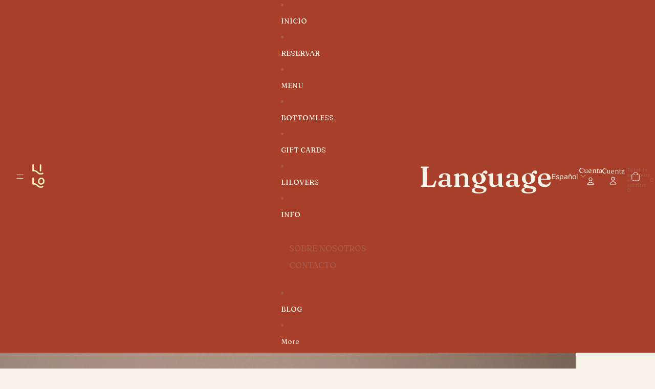

--- FILE ---
content_type: text/javascript
request_url: https://lilobrunch.com/cdn/shop/t/7/assets/header-menu.js?v=112974137439213312121748259204
body_size: 123
content:
import{Component}from"@theme/component";import{debounce,onDocumentReady}from"@theme/utilities";import{MegaMenuHoverEvent}from"@theme/events";const ACTIVATE_DELAY=250,DEACTIVATE_DELAY=350;class HeaderMenu extends Component{connectedCallback(){super.connectedCallback(),onDocumentReady(this.#preloadImages)}#state={activeItem:null};get animationDelay(){const value=this.dataset.animationDelay;return value?parseInt(value,10):0}activate=event=>{this.#debouncedDeactivate.cancel(),this.#state.activeItem?this.#activateHandler(event):this.#debouncedActivateHandler(event)};#activateHandler=event=>{if(this.#debouncedDeactivate.cancel(),this.dispatchEvent(new MegaMenuHoverEvent),this.removeAttribute("data-animating"),!(event.target instanceof Element))return;let item=findMenuItem(event.target);if(!item||item==this.#state.activeItem)return;this.dataset.overflowExpanded=(event.target.slot!=="").toString(),this.#deactivate(),this.#state.activeItem=item,this.ariaExpanded="true",item.ariaExpanded="true";const submenu=findSubmenu(item);submenu&&this.style.setProperty("--submenu-height",`${submenu.offsetHeight}px`)};#debouncedActivateHandler=debounce(this.#activateHandler,ACTIVATE_DELAY);deactivate(event){if(this.#debouncedActivateHandler.cancel(),!(event.target instanceof Element))return;findMenuItem(event.target)===this.#state.activeItem&&this.#debouncedDeactivate(event)}#debouncedDeactivate=debounce(event=>{this.dataset.overflowExpanded="false";const item=findMenuItem(event.target);item==this.#state.activeItem&&this.#deactivate(item)},DEACTIVATE_DELAY);#deactivate=(item=this.#state.activeItem)=>{this.style.setProperty("--submenu-height","0px"),item&&(this.#state.activeItem=null,this.ariaExpanded="false",item.ariaExpanded="false",item.setAttribute("data-animating",""),setTimeout(()=>{item.removeAttribute("data-animating")},this.animationDelay))};#preloadImages=()=>{this.querySelectorAll('img[loading="lazy"]')?.forEach(image=>image.removeAttribute("loading"))}}customElements.get("header-menu")||customElements.define("header-menu",HeaderMenu);function findMenuItem(element){return element instanceof Element?element?.matches('[slot="more"')?findMenuItem(element.parentElement?.querySelector('[slot="overflow"]')):element?.querySelector('[role="menuitem"]'):null}function findSubmenu(element){const submenu=element?.parentElement?.querySelector('[ref="submenu[]"]');return submenu instanceof HTMLElement?submenu:null}
//# sourceMappingURL=/cdn/shop/t/7/assets/header-menu.js.map?v=112974137439213312121748259204
